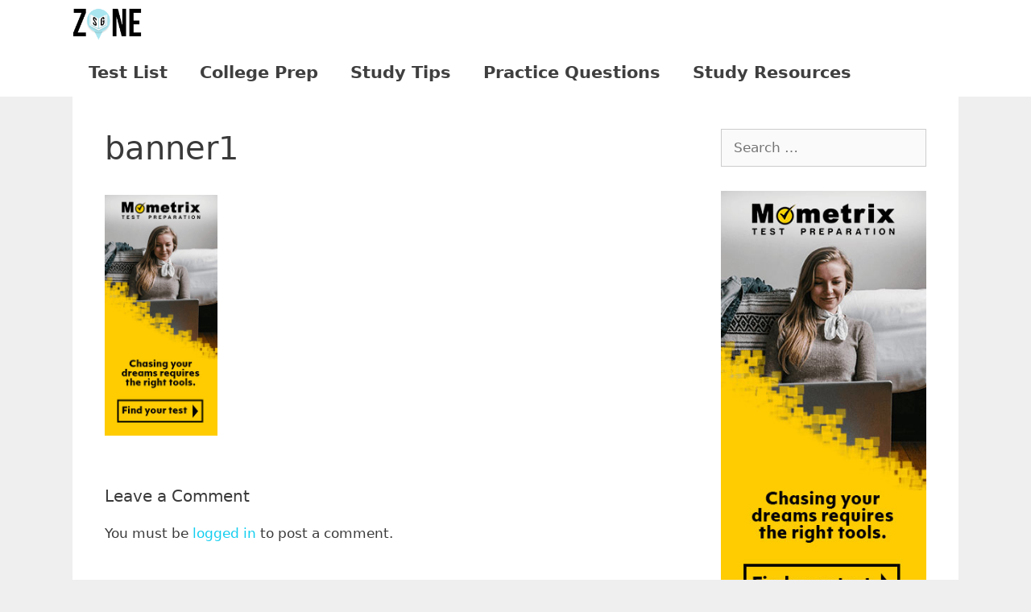

--- FILE ---
content_type: text/html; charset=UTF-8
request_url: https://www.studyguidezone.com/banner1/
body_size: 4988
content:
<!DOCTYPE html><html dir="ltr" lang="en-US" prefix="og: https://ogp.me/ns#"><head><meta charset="UTF-8"><link media="all" href="https://cdn-sgz.pressidium.com/wp-content/cache/autoptimize/css/autoptimize_eb92cb453947b56e49a0dd8ad5753be8.css" rel="stylesheet"><title>banner1 | Study Guide Zone</title><meta name="robots" content="max-image-preview:large" /><link rel="canonical" href="https://www.studyguidezone.com/banner1/" /><meta name="generator" content="All in One SEO (AIOSEO) 4.6.9.1" /><meta property="og:locale" content="en_US" /><meta property="og:site_name" content="Study Guide Zone |" /><meta property="og:type" content="article" /><meta property="og:title" content="banner1 | Study Guide Zone" /><meta property="og:url" content="https://www.studyguidezone.com/banner1/" /><meta property="og:image" content="https://cdn-sgz.pressidium.com/wp-content/uploads/2021/12/SGZ-Featured-Image.png" /><meta property="og:image:secure_url" content="https://cdn-sgz.pressidium.com/wp-content/uploads/2021/12/SGZ-Featured-Image.png" /><meta property="og:image:width" content="5005" /><meta property="og:image:height" content="2625" /><meta property="article:published_time" content="2019-06-03T20:18:53+00:00" /><meta property="article:modified_time" content="2019-06-03T20:18:53+00:00" /><meta name="twitter:card" content="summary_large_image" /><meta name="twitter:title" content="banner1 | Study Guide Zone" /><meta name="twitter:image" content="https://cdn-sgz.pressidium.com/wp-content/uploads/2021/12/SGZ-Featured-Image.png" /><meta name="google" content="nositelinkssearchbox" /> <script type="application/ld+json" class="aioseo-schema">{"@context":"https:\/\/schema.org","@graph":[{"@type":"BreadcrumbList","@id":"https:\/\/www.studyguidezone.com\/banner1\/#breadcrumblist","itemListElement":[{"@type":"ListItem","@id":"https:\/\/www.studyguidezone.com\/#listItem","position":1,"name":"Home","item":"https:\/\/www.studyguidezone.com\/","nextItem":"https:\/\/www.studyguidezone.com\/banner1\/#listItem"},{"@type":"ListItem","@id":"https:\/\/www.studyguidezone.com\/banner1\/#listItem","position":2,"name":"banner1","previousItem":"https:\/\/www.studyguidezone.com\/#listItem"}]},{"@type":"ItemPage","@id":"https:\/\/www.studyguidezone.com\/banner1\/#itempage","url":"https:\/\/www.studyguidezone.com\/banner1\/","name":"banner1 | Study Guide Zone","inLanguage":"en-US","isPartOf":{"@id":"https:\/\/www.studyguidezone.com\/#website"},"breadcrumb":{"@id":"https:\/\/www.studyguidezone.com\/banner1\/#breadcrumblist"},"author":{"@id":"https:\/\/www.studyguidezone.com\/author\/mometrix\/#author"},"creator":{"@id":"https:\/\/www.studyguidezone.com\/author\/mometrix\/#author"},"datePublished":"2019-06-03T20:18:53+00:00","dateModified":"2019-06-03T20:18:53+00:00"},{"@type":"Organization","@id":"https:\/\/www.studyguidezone.com\/#organization","name":"Study Guide Zone","url":"https:\/\/www.studyguidezone.com\/","logo":{"@type":"ImageObject","url":"https:\/\/www.studyguidezone.com\/wp-content\/uploads\/2019\/05\/StudyGuideZoneLogo.png","@id":"https:\/\/www.studyguidezone.com\/banner1\/#organizationLogo","width":2306,"height":1068,"caption":"Study Guide Zone logo"},"image":{"@id":"https:\/\/www.studyguidezone.com\/banner1\/#organizationLogo"}},{"@type":"Person","@id":"https:\/\/www.studyguidezone.com\/author\/mometrix\/#author","url":"https:\/\/www.studyguidezone.com\/author\/mometrix\/","name":"SGZ"},{"@type":"WebSite","@id":"https:\/\/www.studyguidezone.com\/#website","url":"https:\/\/www.studyguidezone.com\/","name":"Study Guide Zone","inLanguage":"en-US","publisher":{"@id":"https:\/\/www.studyguidezone.com\/#organization"}}]}</script>    <script data-cfasync="false" data-pagespeed-no-defer>var gtm4wp_datalayer_name = "dataLayer";
	var dataLayer = dataLayer || [];</script> <meta name="viewport" content="width=device-width, initial-scale=1"><link rel="alternate" type="application/rss+xml" title="Study Guide Zone &raquo; Feed" href="https://www.studyguidezone.com/feed/" /><link rel="alternate" type="application/rss+xml" title="Study Guide Zone &raquo; Comments Feed" href="https://www.studyguidezone.com/comments/feed/" /><link rel="alternate" type="application/rss+xml" title="Study Guide Zone &raquo; banner1 Comments Feed" href="https://www.studyguidezone.com/feed/?attachment_id=5743" /> <script src="https://cdn-sgz.pressidium.com/wp-includes/js/jquery/jquery.min.js?ver=3.7.1" id="jquery-core-js"></script> <link rel="https://api.w.org/" href="https://www.studyguidezone.com/wp-json/" /><link rel="alternate" title="JSON" type="application/json" href="https://www.studyguidezone.com/wp-json/wp/v2/media/5743" /><link rel="EditURI" type="application/rsd+xml" title="RSD" href="https://www.studyguidezone.com/xmlrpc.php?rsd" /><link rel='shortlink' href='https://www.studyguidezone.com/?p=5743' /><link rel="alternate" title="oEmbed (JSON)" type="application/json+oembed" href="https://www.studyguidezone.com/wp-json/oembed/1.0/embed?url=https%3A%2F%2Fwww.studyguidezone.com%2Fbanner1%2F" /><link rel="alternate" title="oEmbed (XML)" type="text/xml+oembed" href="https://www.studyguidezone.com/wp-json/oembed/1.0/embed?url=https%3A%2F%2Fwww.studyguidezone.com%2Fbanner1%2F&#038;format=xml" />  <script data-cfasync="false" data-pagespeed-no-defer type="text/javascript">var dataLayer_content = {"pagePostType":"attachment","pagePostType2":"single-attachment","pagePostAuthor":"SGZ"};
	dataLayer.push( dataLayer_content );</script> <script data-cfasync="false">(function(w,d,s,l,i){w[l]=w[l]||[];w[l].push({'gtm.start':
new Date().getTime(),event:'gtm.js'});var f=d.getElementsByTagName(s)[0],
j=d.createElement(s),dl=l!='dataLayer'?'&l='+l:'';j.async=true;j.src=
'//www.googletagmanager.com/gtm.js?id='+i+dl;f.parentNode.insertBefore(j,f);
})(window,document,'script','dataLayer','GTM-W9B82L');</script>  <script>var _mtm = window._mtm = window._mtm || [];
_mtm.push({'mtm.startTime': (new Date().getTime()), 'event': 'mtm.Start'});
var d=document, g=d.createElement('script'), s=d.getElementsByTagName('script')[0];
g.async=true; g.src='https://argus.app.mometrix.com/js/container_aPLJo3Fv.js'; s.parentNode.insertBefore(g,s);</script> <meta name="google-site-verification" content="Y0GikxYdce5eLxiWrxGb0zPJZ6cOUlQ7PhNGNbsv37k" /><link rel="icon" href="https://cdn-sgz.pressidium.com/wp-content/uploads/2020/01/sgzfavicon-150x150.png" sizes="32x32" /><link rel="icon" href="https://cdn-sgz.pressidium.com/wp-content/uploads/2020/01/sgzfavicon.png" sizes="192x192" /><link rel="apple-touch-icon" href="https://cdn-sgz.pressidium.com/wp-content/uploads/2020/01/sgzfavicon.png" /><meta name="msapplication-TileImage" content="https://cdn-sgz.pressidium.com/wp-content/uploads/2020/01/sgzfavicon.png" /></head><body class="attachment wp-singular attachment-template-default single single-attachment postid-5743 attachmentid-5743 attachment-jpeg wp-custom-logo wp-embed-responsive wp-theme-generatepress wp-child-theme-generatepress-child sticky-menu-no-transition sticky-enabled both-sticky-menu mobile-header mobile-header-logo right-sidebar nav-below-header one-container fluid-header active-footer-widgets-1 nav-aligned-right header-aligned-center dropdown-hover" itemtype="https://schema.org/Blog" itemscope> <noscript><iframe src="https://www.googletagmanager.com/ns.html?id=GTM-W9B82L" height="0" width="0" style="display:none;visibility:hidden" aria-hidden="true"></iframe></noscript> <a class="screen-reader-text skip-link" href="#content" title="Skip to content">Skip to content</a><nav id="mobile-header" itemtype="https://schema.org/SiteNavigationElement" itemscope class="main-navigation mobile-header-navigation has-branding"><div class="inside-navigation grid-container grid-parent"><div class="site-logo mobile-header-logo"> <a href="https://www.studyguidezone.com/" title="Study Guide Zone" rel="home"> <img src="https://cdn-sgz.pressidium.com/wp-content/uploads/2019/05/StudyGuideZoneLogo.png" alt="Study Guide Zone" class="is-logo-image" width="2306" height="1068" /> </a></div><div id="mobile-nav-search-button"><div class="search-item menu-item"> <a href="#search-2" style="color:#3f3f3f;">&nbsp;&nbsp;</a></div></div> <button class="menu-toggle" aria-controls="mobile-menu" aria-expanded="false"> <span class="gp-icon icon-menu-bars"><svg viewBox="0 0 512 512" aria-hidden="true" xmlns="http://www.w3.org/2000/svg" width="1em" height="1em"><path d="M0 96c0-13.255 10.745-24 24-24h464c13.255 0 24 10.745 24 24s-10.745 24-24 24H24c-13.255 0-24-10.745-24-24zm0 160c0-13.255 10.745-24 24-24h464c13.255 0 24 10.745 24 24s-10.745 24-24 24H24c-13.255 0-24-10.745-24-24zm0 160c0-13.255 10.745-24 24-24h464c13.255 0 24 10.745 24 24s-10.745 24-24 24H24c-13.255 0-24-10.745-24-24z" /></svg><svg viewBox="0 0 512 512" aria-hidden="true" xmlns="http://www.w3.org/2000/svg" width="1em" height="1em"><path d="M71.029 71.029c9.373-9.372 24.569-9.372 33.942 0L256 222.059l151.029-151.03c9.373-9.372 24.569-9.372 33.942 0 9.372 9.373 9.372 24.569 0 33.942L289.941 256l151.03 151.029c9.372 9.373 9.372 24.569 0 33.942-9.373 9.372-24.569 9.372-33.942 0L256 289.941l-151.029 151.03c-9.373 9.372-24.569 9.372-33.942 0-9.372-9.373-9.372-24.569 0-33.942L222.059 256 71.029 104.971c-9.372-9.373-9.372-24.569 0-33.942z" /></svg></span><span class="mobile-menu">Menu</span> </button><div id="mobile-menu" class="main-nav"><ul id="menu-main-menu" class=" menu sf-menu"><li id="menu-item-7265" class="menu-item menu-item-type-post_type menu-item-object-page menu-item-7265"><a href="https://www.studyguidezone.com/test-directory/">Test List</a></li><li id="menu-item-7563" class="menu-item menu-item-type-post_type menu-item-object-page menu-item-7563"><a href="https://www.studyguidezone.com/college_tips.htm">College Prep</a></li><li id="menu-item-5187" class="menu-item menu-item-type-post_type menu-item-object-page menu-item-5187"><a href="https://www.studyguidezone.com/studytips.htm">Study Tips</a></li><li id="menu-item-7562" class="menu-item menu-item-type-post_type menu-item-object-page menu-item-7562"><a href="https://www.studyguidezone.com/practice-questions.htm">Practice Questions</a></li><li id="menu-item-7564" class="menu-item menu-item-type-post_type menu-item-object-page menu-item-7564"><a href="https://www.studyguidezone.com/resource_tips.htm">Study Resources</a></li><li id="menu-item-7850" class="search-item menu-item menu-item-type-custom menu-item-object-custom menu-item-7850"><a href="#search-4"> &nbsp;</a></li></ul></div></div></nav><nav class="auto-hide-sticky has-branding main-navigation sub-menu-left" id="site-navigation" aria-label="Primary"  itemtype="https://schema.org/SiteNavigationElement" itemscope><div class="inside-navigation grid-container grid-parent"><div class="navigation-branding"><div class="site-logo"> <a href="https://www.studyguidezone.com/" title="Study Guide Zone" rel="home"> <img  class="header-image is-logo-image" alt="Study Guide Zone" src="https://cdn-sgz.pressidium.com/wp-content/uploads/2019/05/StudyGuideZoneLogo.png" title="Study Guide Zone" srcset="https://cdn-sgz.pressidium.com/wp-content/uploads/2019/05/StudyGuideZoneLogo.png 1x, https://cdn-sgz.pressidium.com/wp-content/uploads/2019/05/StudyGuideZoneLogo.png 2x" width="2306" height="1068" /> </a></div></div> <button class="menu-toggle" aria-controls="primary-menu" aria-expanded="false"> <span class="gp-icon icon-menu-bars"><svg viewBox="0 0 512 512" aria-hidden="true" xmlns="http://www.w3.org/2000/svg" width="1em" height="1em"><path d="M0 96c0-13.255 10.745-24 24-24h464c13.255 0 24 10.745 24 24s-10.745 24-24 24H24c-13.255 0-24-10.745-24-24zm0 160c0-13.255 10.745-24 24-24h464c13.255 0 24 10.745 24 24s-10.745 24-24 24H24c-13.255 0-24-10.745-24-24zm0 160c0-13.255 10.745-24 24-24h464c13.255 0 24 10.745 24 24s-10.745 24-24 24H24c-13.255 0-24-10.745-24-24z" /></svg><svg viewBox="0 0 512 512" aria-hidden="true" xmlns="http://www.w3.org/2000/svg" width="1em" height="1em"><path d="M71.029 71.029c9.373-9.372 24.569-9.372 33.942 0L256 222.059l151.029-151.03c9.373-9.372 24.569-9.372 33.942 0 9.372 9.373 9.372 24.569 0 33.942L289.941 256l151.03 151.029c9.372 9.373 9.372 24.569 0 33.942-9.373 9.372-24.569 9.372-33.942 0L256 289.941l-151.029 151.03c-9.373 9.372-24.569 9.372-33.942 0-9.372-9.373-9.372-24.569 0-33.942L222.059 256 71.029 104.971c-9.372-9.373-9.372-24.569 0-33.942z" /></svg></span><span class="mobile-menu">Menu</span> </button><div id="primary-menu" class="main-nav"><ul id="menu-main-menu-1" class=" menu sf-menu"><li class="menu-item menu-item-type-post_type menu-item-object-page menu-item-7265"><a href="https://www.studyguidezone.com/test-directory/">Test List</a></li><li class="menu-item menu-item-type-post_type menu-item-object-page menu-item-7563"><a href="https://www.studyguidezone.com/college_tips.htm">College Prep</a></li><li class="menu-item menu-item-type-post_type menu-item-object-page menu-item-5187"><a href="https://www.studyguidezone.com/studytips.htm">Study Tips</a></li><li class="menu-item menu-item-type-post_type menu-item-object-page menu-item-7562"><a href="https://www.studyguidezone.com/practice-questions.htm">Practice Questions</a></li><li class="menu-item menu-item-type-post_type menu-item-object-page menu-item-7564"><a href="https://www.studyguidezone.com/resource_tips.htm">Study Resources</a></li><li class="search-item menu-item menu-item-type-custom menu-item-object-custom menu-item-7850"><a href="#search-4"> &nbsp;</a></li></ul></div></div></nav><div class="site grid-container container hfeed grid-parent" id="page"><div class="site-content" id="content"><div class="content-area grid-parent mobile-grid-100 grid-75 tablet-grid-75" id="primary"><main class="site-main" id="main"><article id="post-5743" class="post-5743 attachment type-attachment status-inherit hentry" itemtype="https://schema.org/CreativeWork" itemscope><div class="inside-article"><header class="entry-header"><h1 class="entry-title" itemprop="headline">banner1</h1></header><div class="entry-content" itemprop="text"><p class="attachment"><a href='https://cdn-sgz.pressidium.com/wp-content/uploads/2019/06/banner1.jpg'><img decoding="async" width="140" height="300" src="https://cdn-sgz.pressidium.com/wp-content/uploads/2019/06/banner1.jpg" class="attachment-medium size-medium" alt="Click here to find the right test prep for you from Mometrix Test Preparation" /></a></p></div></div></article><div class="comments-area"><div id="comments"><div id="respond" class="comment-respond"><h3 id="reply-title" class="comment-reply-title">Leave a Comment <small><a rel="nofollow" id="cancel-comment-reply-link" href="/banner1/#respond" style="display:none;">Cancel reply</a></small></h3><p class="must-log-in">You must be <a href="https://www.studyguidezone.com/wp-login.php?redirect_to=https%3A%2F%2Fwww.studyguidezone.com%2Fbanner1%2F">logged in</a> to post a comment.</p></div></div></div></main></div><div class="widget-area sidebar is-right-sidebar grid-25 tablet-grid-25 grid-parent" id="right-sidebar"><div class="inside-right-sidebar"><aside id="search-2" class="widget inner-padding widget_search"><form method="get" class="search-form" action="https://www.studyguidezone.com/"> <label> <span class="screen-reader-text">Search for:</span> <input type="search" class="search-field" placeholder="Search &hellip;" value="" name="s" title="Search for:"> </label> <input type="submit" class="search-submit" value="Search"></form></aside><aside id="media_image-3" class="widget inner-padding widget_media_image"><a href="https://www.mometrix.com/products.htm"><img width="290" height="620" src="https://cdn-sgz.pressidium.com/wp-content/uploads/2019/06/banner1.jpg" class="image wp-image-5743  attachment-full size-full" alt="Click here to find the right test prep for you from Mometrix Test Preparation" style="max-width: 100%; height: auto;" decoding="async" loading="lazy" /></a></aside></div></div></div></div><div class="site-footer"><div id="footer-widgets" class="site footer-widgets"><div class="footer-widgets-container grid-container grid-parent"><div class="inside-footer-widgets"><div class="footer-widget-1 grid-parent grid-100 tablet-grid-50 mobile-grid-100"><aside id="search-4" class="widget inner-padding widget_search"><form method="get" class="search-form" action="https://www.studyguidezone.com/"> <label> <span class="screen-reader-text">Search for:</span> <input type="search" class="search-field" placeholder="Search &hellip;" value="" name="s" title="Search for:"> </label> <input type="submit" class="search-submit" value="Search"></form></aside><aside id="nav_menu-3" class="widget inner-padding widget_nav_menu"><div class="menu-footer-menu-container"><ul id="menu-footer-menu" class="menu"><li id="menu-item-5199" class="menu-item menu-item-type-custom menu-item-object-custom menu-item-home menu-item-5199"><a href="https://www.studyguidezone.com">Home</a></li><li id="menu-item-7567" class="menu-item menu-item-type-post_type menu-item-object-page menu-item-7567"><a href="https://www.studyguidezone.com/college_tips.htm">College Prep</a></li><li id="menu-item-7568" class="menu-item menu-item-type-post_type menu-item-object-page menu-item-7568"><a href="https://www.studyguidezone.com/resource_tips.htm">Study Resources</a></li><li id="menu-item-7266" class="menu-item menu-item-type-post_type menu-item-object-page menu-item-7266"><a href="https://www.studyguidezone.com/privacy-policy.htm">Privacy Policy</a></li></ul></div></aside></div></div></div></div><footer class="site-info" aria-label="Site"  itemtype="https://schema.org/WPFooter" itemscope><div class="inside-site-info grid-container grid-parent"><div class="copyright-bar"> &copy; 2025 Study Guide Zone. All rights reserved. All information on this site is provided as is, without warranty. Since we are giving information away, we cannot be held liable for incidental mistakes. Test names and other trademarks are the property of the respective trademark holds. None of the trademark holders are affiliated with StudyGuideZone.com. Permission is not required to add a link to this resource. <br> This content is provided for test preparation purposes only and does not imply our endorsement of any particular political, scientific, or religious point of view.</div></div></footer></div> <script type="speculationrules">{"prefetch":[{"source":"document","where":{"and":[{"href_matches":"\/*"},{"not":{"href_matches":["\/wp-*.php","\/wp-admin\/*","\/wp-content\/uploads\/*","\/wp-content\/*","\/wp-content\/plugins\/*","\/wp-content\/themes\/generatepress-child\/*","\/wp-content\/themes\/generatepress\/*","\/*\\?(.+)"]}},{"not":{"selector_matches":"a[rel~=\"nofollow\"]"}},{"not":{"selector_matches":".no-prefetch, .no-prefetch a"}}]},"eagerness":"conservative"}]}</script> <script>(function(e){
                  var el = document.createElement('script');
                  el.setAttribute('data-account', 'wzEsNFxnJL');
                  el.setAttribute('src', 'https://cdn.userway.org/widget.js');
                  document.body.appendChild(el);
                })();</script><script id="generate-a11y">!function(){"use strict";if("querySelector"in document&&"addEventListener"in window){var e=document.body;e.addEventListener("mousedown",function(){e.classList.add("using-mouse")}),e.addEventListener("keydown",function(){e.classList.remove("using-mouse")})}}();</script> <!--[if lte IE 11]> <script src="https://cdn-sgz.pressidium.com/wp-content/themes/generatepress/assets/js/classList.min.js?ver=3.4.0" id="generate-classlist-js"></script> <![endif]--> <script id="generate-menu-js-extra">var generatepressMenu = {"toggleOpenedSubMenus":"1","openSubMenuLabel":"Open Sub-Menu","closeSubMenuLabel":"Close Sub-Menu"};</script> <script defer src="https://cdn-sgz.pressidium.com/wp-content/cache/autoptimize/js/autoptimize_262a48a6001fb7e94e3ba9f655397b6b.js"></script></body></html>